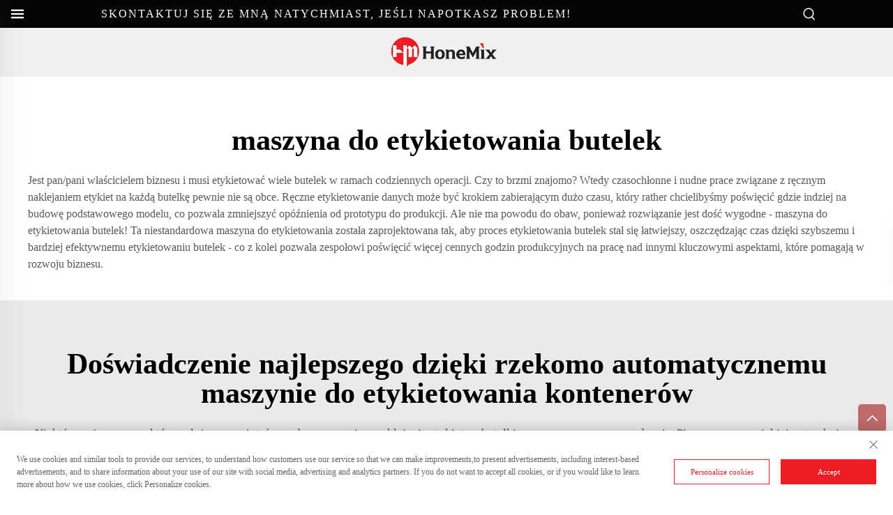

--- FILE ---
content_type: text/html; charset=utf-8
request_url: https://www.honemix.com/pl/application/labeler-machine-for-bottles
body_size: 16946
content:
<!DOCTYPE html PUBLIC "-//W3C//DTD XHTML 1.0 Transitional//EN" "http://www.w3.org/TR/xhtml1/DTD/xhtml1-transitional.dtd">
<html xmlns="http://www.w3.org/1999/xhtml" lang="pl">
  <head>
<meta http-equiv="Content-Type" content="text/html;charset=UTF-8">
    <meta content="text/html; charset=utf-8" http-equiv="Content-Type">
    <meta name="viewport" content="width=device-width, initial-scale=1.0, maximum-scale=1.0, user-scalable=no">
    <meta http-equiv="X-UA-Compatible" content="IE=edge,chrome=1">
    <meta http-equiv="X-UA-Compatible" content="IE=10">
    <title>maszyna do etykietowania butelek Manufacturer &amp; Supplier in China - Guangzhou Hone Machinery Co., Ltd.</title>
    <meta name="keywords" content="Best maszyna do etykietowania butelek, maszyna do etykietowania butelek Factory, maszyna do etykietowania butelek For sale">
    <meta name="description" content="Jestes właścicielem biznesu i musisz oznaczyć mnóstwo butelek w ramach codziennych operacji. Czy to brzmi znajomo? Wtedy czasochłonne i nudne zadanie ręcznego naklejania etykiek na każdą butelkę pewnie nie jest Ci obce. Ręczne etyki...">
    <meta property="og:Guangzhou Hone Machinery Co., Ltd." content="">
    <link rel="stylesheet" type="text/css" href="https://shopcdnpro.grainajz.com/template/599_HEYI1203/css/public.css">
    <link rel="stylesheet" type="text/css" href="https://shopcdnpro.grainajz.com/template/599_HEYI1203/css/showlist3.css">
    <script type="text/javascript" src="https://shopcdnpro.grainajz.com/template/599_HEYI1203/js/jquery.js"></script>
    <style>
      .inkey {   font-weight: bold; }
    </style>
  <link rel="canonical" href="https://www.honemix.com/application/labeler-machine-for-bottles">
<link rel="alternate" hreflang="x-default" href="https://www.honemix.com/application/labeler-machine-for-bottles">
<link rel="alternate" hreflang="en" href="https://www.honemix.com/application/labeler-machine-for-bottles">
<link rel="alternate" hreflang="ar" href="https://www.honemix.com/ar/application/labeler-machine-for-bottles">
<link rel="alternate" hreflang="bg" href="https://www.honemix.com/bg/application/labeler-machine-for-bottles">
<link rel="alternate" hreflang="hr" href="https://www.honemix.com/hr/application/labeler-machine-for-bottles">
<link rel="alternate" hreflang="cs" href="https://www.honemix.com/cs/application/labeler-machine-for-bottles">
<link rel="alternate" hreflang="da" href="https://www.honemix.com/da/application/labeler-machine-for-bottles">
<link rel="alternate" hreflang="nl" href="https://www.honemix.com/nl/application/labeler-machine-for-bottles">
<link rel="alternate" hreflang="fi" href="https://www.honemix.com/fi/application/labeler-machine-for-bottles">
<link rel="alternate" hreflang="fr" href="https://www.honemix.com/fr/application/labeler-machine-for-bottles">
<link rel="alternate" hreflang="de" href="https://www.honemix.com/de/application/labeler-machine-for-bottles">
<link rel="alternate" hreflang="el" href="https://www.honemix.com/el/application/labeler-machine-for-bottles">
<link rel="alternate" hreflang="it" href="https://www.honemix.com/it/application/labeler-machine-for-bottles">
<link rel="alternate" hreflang="ja" href="https://www.honemix.com/ja/application/labeler-machine-for-bottles">
<link rel="alternate" hreflang="ko" href="https://www.honemix.com/ko/application/labeler-machine-for-bottles">
<link rel="alternate" hreflang="no" href="https://www.honemix.com/no/application/labeler-machine-for-bottles">
<link rel="alternate" hreflang="pl" href="https://www.honemix.com/pl/application/labeler-machine-for-bottles">
<link rel="alternate" hreflang="pt" href="https://www.honemix.com/pt/application/labeler-machine-for-bottles">
<link rel="alternate" hreflang="ro" href="https://www.honemix.com/ro/application/labeler-machine-for-bottles">
<link rel="alternate" hreflang="ru" href="https://www.honemix.com/ru/application/labeler-machine-for-bottles">
<link rel="alternate" hreflang="es" href="https://www.honemix.com/es/application/labeler-machine-for-bottles">
<link rel="alternate" hreflang="sv" href="https://www.honemix.com/sv/application/labeler-machine-for-bottles">
<link rel="alternate" hreflang="tl" href="https://www.honemix.com/tl/application/labeler-machine-for-bottles">
<link rel="alternate" hreflang="id" href="https://www.honemix.com/id/application/labeler-machine-for-bottles">
<link rel="alternate" hreflang="lv" href="https://www.honemix.com/lv/application/labeler-machine-for-bottles">
<link rel="alternate" hreflang="lt" href="https://www.honemix.com/lt/application/labeler-machine-for-bottles">
<link rel="alternate" hreflang="sr" href="https://www.honemix.com/sr/application/labeler-machine-for-bottles">
<link rel="alternate" hreflang="sl" href="https://www.honemix.com/sl/application/labeler-machine-for-bottles">
<link rel="alternate" hreflang="vi" href="https://www.honemix.com/vi/application/labeler-machine-for-bottles">
<link rel="alternate" hreflang="sq" href="https://www.honemix.com/sq/application/labeler-machine-for-bottles">
<link rel="alternate" hreflang="hu" href="https://www.honemix.com/hu/application/labeler-machine-for-bottles">
<link rel="alternate" hreflang="th" href="https://www.honemix.com/th/application/labeler-machine-for-bottles">
<link rel="alternate" hreflang="tr" href="https://www.honemix.com/tr/application/labeler-machine-for-bottles">
<link rel="alternate" hreflang="fa" href="https://www.honemix.com/fa/application/labeler-machine-for-bottles">
<link rel="alternate" hreflang="ms" href="https://www.honemix.com/ms/application/labeler-machine-for-bottles">
<link rel="alternate" hreflang="ga" href="https://www.honemix.com/ga/application/labeler-machine-for-bottles">
<link rel="alternate" hreflang="be" href="https://www.honemix.com/be/application/labeler-machine-for-bottles">
<link rel="alternate" hreflang="hy" href="https://www.honemix.com/hy/application/labeler-machine-for-bottles">
<link rel="alternate" hreflang="bn" href="https://www.honemix.com/bn/application/labeler-machine-for-bottles">
<link rel="alternate" hreflang="kk" href="https://www.honemix.com/kk/application/labeler-machine-for-bottles">
<link rel="alternate" hreflang="uz" href="https://www.honemix.com/uz/application/labeler-machine-for-bottles">
      <style>
        .h1 {
          font-size: 36px;
          font-weight: 700;
          color: var(--title-text-color, #000);
          font-family: var(--title-font-family);
        }
        @media only screen and (max-width: 767px) {
          .h1 {
            font-size: 22px;
          }
        }
      </style>
    
    
    
    <script async src="https://www.googletagmanager.com/gtag/js?id=G-J2MHVB4E5N"></script>
    <script>
      window.dataLayer = window.dataLayer || [];
      function gtag(){dataLayer.push(arguments);}
      gtag('js', new Date());

      gtag('config', 'G-J2MHVB4E5N');
    </script>
  
    
    
    <script>
      // 存储数据到 localStorage，并设置有效期
      function setLocalStorageWithExpiry(key, value, ttlDays = 7) {
        const expiryDate = new Date().getTime() + ttlDays * 24 * 60 * 60 * 1000; // ttlDays 转为毫秒
        const data = {
          value: value,
          expiry: expiryDate,
        };
        localStorage.setItem(key, JSON.stringify(data));
      }
      // 从 localStorage 获取数据，如果已过期则删除该项
      function getLocalStorageWithExpiry(key) {
        try {
          const item = localStorage.getItem(key);
          if (!item) return null; // 如果没有数据，返回 null
          const parsedItem = JSON.parse(item);
          const currentTime = new Date().getTime();
          // 如果缓存数据过期，则删除并返回 null
          if (currentTime > parsedItem.expiry) {
            localStorage.removeItem(key);
            return null;
          }
          return parsedItem.value;
        } catch (error) {
          console.log(error)
          return null
        }
      }
      function trackError(params) {
        fetch('https://shops-event.datasanalytics.com/' +
          window.location.host +
          window.location.pathname +
          window.location.search, {
          method: 'POST',
          mode: 'cors',
          headers: {
            'Content-Type': 'application/json',
          },
          body: JSON.stringify(params),
        }).catch((error) => {
          console.log('errorTrack', error);
        }); 
      }
      var _paq = window._paq = window._paq || [];
      var xm_gclid = window.location.search && (new URLSearchParams(window.location.search).get('gadid') || new URLSearchParams(window.location.search).get('gclid'));
      if (xm_gclid) {
        setLocalStorageWithExpiry('XM_TRACE_AD', xm_gclid)
        var domain = window.location.hostname;
        var searchParams = new URLSearchParams();
        searchParams.set('gclid', xm_gclid);
        searchParams.set('domain', domain);
        var url = "https://cms.xiaoman.cn/shop-api/External/Gclid?" + searchParams.toString();
        fetch(url, {method: 'GET',});
      }
      /* tracker methods like "setCustomDimension" should be called before "trackPageView" */
      var parseCookie = (value) =>
        value
          .split(';')
          .map(v => v.split('='))
          .reduce((acc, v) => {
              acc[decodeURIComponent(v[0].trim())] = decodeURIComponent((v[1]||'').trim());
              return acc;
          }, {});
      var gclid = xm_gclid || parseCookie(document.cookie).gclid || getLocalStorageWithExpiry('XM_TRACE_AD');
      if (gclid) {
        _paq.push(['setCustomDimension', customDimensionId = 4, customDimensionValue = gclid]);
      }
      _paq.push(["setDocumentTitle", document.domain + "/" + document.title]);
      _paq.push(["setCookieDomain", "*.honemix.com"]);
      _paq.push(['trackPageView']);
      _paq.push(['enableLinkTracking']);

      var u="https://matomo.datasanalytics.com/";
      _paq.push(['setTrackerUrl', u+'matomo.php']);
      _paq.push(['setSiteId', '304']);
      
      (function (w, d, s, l, i) {
        w[l] = w[l] || [];
        w[l].push({ 'gtm.start': new Date().getTime(), event: 'gtm.js' });
        var f = d.getElementsByTagName(s)[0],
          j = d.createElement(s),
          dl = l != 'dataLayer' ? '&l=' + l : '';
        j.async = true;
        j.src = 'https://www.googletagmanager.com/gtm.js?id=' + i + dl;
      
        j.onload = () => {
          console.log('mtm-sdk-load-track-success');
        };
      
        var baseTime = new Date().getTime();
        var trackedFlag = false;
        var offsetTime = -new Date().getTimezoneOffset() / 60;
        var timeZone;
        if (offsetTime >= 0) {
          timeZone = 'UTC+' + offsetTime;
        } else {
          timeZone = 'UTC' + offsetTime;
        }
        j.onerror = (e) => {
          trackError({
            type: 'MTM_SDK_LOAD_TRACK',
            src: 'https://www.googletagmanager.com/gtm.js?id='+i+dl,
            code: -1004,
            costTime: new Date().getTime() - baseTime,
            timeZone,
            errorSrc: (e && e.target && e.target.src) || '',
          })
          trackedFlag = true
          console.error('mtm-sdk-load-track-error');
        };   

        f.parentNode.insertBefore(j, f);
      
        setTimeout(function () {
          if (!window.matomo_site_id_cookie_key && !trackedFlag) {
            trackError({
              type: 'MTM_SDK_LOAD_TRACK',
              src: 'https://www.googletagmanager.com/gtm.js?id=' + i + dl,
              code: -1006,
              costTime: new Date().getTime() - baseTime,
              timeZone,
            });
            trackedFlag = true;
          }
        }, 3000);
      
        setTimeout(function () {
          if (window.matomo_site_id_cookie_key && trackedFlag) {
            trackError({
              type: 'MTM_SDK_LOAD_TRACK',
              src: 'https://www.googletagmanager.com/gtm.js?id=' + i + dl,
              code: 1006,
              costTime: new Date().getTime() - baseTime,
              timeZone,
            });
          }
        }, 10 * 1000);
      })(window, document, 'script', 'dataLayerShops', 'GTM-W6P22J4W');


      
    (function () {
      window.addEventListener('load', function () {
      function gtmTrack() {
          var click_flag = false
          var scroll_flag = false
          document.addEventListener('click', function (event) {
              if (click_flag) return
              var element = event.target
              var elementType = element.tagName.toLowerCase()
              _paq.push(['trackEvent', 'click', 'Page Click', elementType])
              click_flag = true
          })
          window.addEventListener('scroll', function () {
              if (scroll_flag) return
              var scrollPosition = window.scrollY || document.documentElement.scrollTop
              var documentHeight = document.documentElement.scrollHeight
              var windowHeight = window.innerHeight
              var scrollPercentage = (scrollPosition / (documentHeight - windowHeight)) * 100
              _paq.push(['trackEvent', 'Scroll', 'Page Scroll', 'Scroll Percentage', scrollPercentage])
              scroll_flag = true
          })
          function trimText(str) {
              return str.replace(/\s+/g, '')
          }
          function trackContactInit() {
              var emailReg = /([a-zA-Z0-9]+)@.+\..+/i
              var phoneReg = /(phone|tel|mobile)/i
              var numUseReg = /\d{5}/
              var mediaList = ['facebook', 'twitter', 'linkedin', 'youtube', 'pinterest', 'tiktok', 'flickr', 'snapchat', 'tumblr', 'instagram', 'skype', 'whatsapp']
              var getMediaName = function (str) {
                  if (!str) return ''
                  var useStr = str.toLowerCase()
                  for (var i = 0; i < mediaList.length; i++) {
                      ;(function (i) {
                          if (useStr.includes(mediaList[i])) {
                              return mediaList[i]
                          }
                      })(i)
                  }
                  return ''
              }
              /** 避免性能问题 加下正则校验的文本长度限制 */
              var limitRegLength = function (str) {
                  if (str.length > 40) return false
                  return true
              }
              /** 收集触发的数字DOM结构，前提是符合手机号的可能性：满足手机号长度区间，并且含有长串数字，并且未被识别为手机号 */
              var trackNumberData = function (node) {
                  var nodeInnerText = node.innerText || ''
                  if (!limitRegLength(nodeInnerText)) return

                  var nodeText = trimText(nodeInnerText || '')
                  if (nodeText.length < 5 || nodeText.length > 20) return

                  var nodeDom = trimText(node.innerHTML || '')

                  if (!phoneReg.test(nodeDom) && numUseReg.test(nodeText)) {
                      var domStr = trimText(node.parentNode.innerHTML || '') + window.location.href
                      _paq.push(['trackEvent', 'trackPhone', 'number', domStr])
                  }
              }
              /** 追踪用户手机号码点击&复制：gtm代码转译不支持ES6的默认参数模板，所以这里用arguments来实现
               * 1. 先校验触发的文本内容长度是否在有限长度内[5,20]，过滤掉长文本
               * 2. 通过innerHtml获取DOM结构，看是否携带手机号标识,并且含有长number；有限判断是否是<a>标签，，并获取node.href
               * 3. 针对嵌套非标准DOM结构，如 <dd> <h5>Phone <p>+86-135 17268292 ，需要通过父级DOM结构来判断
               */
              var trackActionPhone = function (node) {
                  var nodeInnerText = node.innerText || ''
                  if (!limitRegLength(nodeInnerText)) return
                  var nodeText = trimText(nodeInnerText)
                  if (nodeText.length < 5 || nodeText.length > 20) return false

                  var type = arguments.length > 1 && arguments[1] !== undefined ? arguments[1] : 'click'
                  var str = trimText(node.href || node.innerHTML || '')
                  if (phoneReg.test(str) && numUseReg.test(str)) {
                      _paq.push(['trackEvent', type, 'phone', nodeText])
                      return true
                  }
                  /** 排查父级嵌套非<a>标签场景，并且对dom的正则校验做一个性能兜底，通过控制innerText的长度，来确保正则的性能 */
                  var fatherText = trimText(node.parentNode.innerText || '')
                  if (fatherText.length < 5 || fatherText.length > 20) return false
                  var fatherDom = trimText(node.parentNode.innerHTML || '')
                  if (phoneReg.test(fatherDom) && numUseReg.test(fatherDom)) {
                      _paq.push(['trackEvent', type, 'phone', nodeText])
                      return true
                  }
                  return false
              }

              window.addEventListener('click', function (e) {
                  var node = e.target
                  /** 社媒点击 */
                  var appName = ''
                  var getAppAriaLabel = node.ariaLabel || node.parentNode.ariaLabel || ''
                  if (mediaList.includes(getAppAriaLabel.toLowerCase())) {
                      appName = getAppAriaLabel
                  }
                  if (!appName && node.nodeName && node.nodeName.toLowerCase() === 'a') {
                      appName = getMediaName(node.href) || getMediaName(node.alt)
                  }
                  if (!appName && node.nodeName && node.nodeName.toLowerCase() === 'img') {
                      appName = getMediaName(node.alt) || getMediaName(node.src)
                  }
                  if (!appName && node.nodeName && node.nodeName.toLowerCase() === 'i') {
                      appName = getMediaName(node.className)
                  }
                  if (appName) {
                      _paq.push(['trackEvent', 'click', 'contactApp', appName])
                      return
                  }
                  /** 联系方式点击 */
                  if (trackActionPhone(node, 'click')) return
                  if (node.nodeName && node.nodeName.toLowerCase() === 'a') {
                      var val = node.href
                      if (!limitRegLength(val)) return
                      if (emailReg.test(val)) {
                          _paq.push(['trackEvent', 'click', 'email', val])
                          return
                      }
                  }
                  if (node.nodeName && node.nodeName.toLowerCase() === 'i') {
                      var val = node.className
                      var content = node.parentNode.href || ''
                      if (val.includes('email')) {
                          _paq.push(['trackEvent', 'click', 'email', content])
                          return
                      }
                  }
                  var nodeChildList = node.childNodes
                  for (var i = 0; i < nodeChildList.length; i++) {
                      ;(function (i) {
                          if (nodeChildList[i].nodeType !== 3) return
                          var val = nodeChildList[i].textContent.replace(/\s?:?/g, '')
                          if (!limitRegLength(val)) return
                          if (emailReg.test(val)) {
                              _paq.push(['trackEvent', 'click', 'email', val])
                              return
                          }
                      })(i)
                  }
                  trackNumberData(node)
              })
              window.addEventListener('copy', function (e) {
                  if (trackActionPhone(e.target, 'copy')) return
                  var text = e.target.textContent
                  if (!text) return
                  var val = text.replace(/\s:?/g, '')
                  if (!limitRegLength(val)) return
                  if (emailReg.test(val)) {
                      _paq.push(['trackEvent', 'copy', 'email', val])
                      return
                  }
                  trackNumberData(e.target)
              })
          }
        trackContactInit()

        /**
         * 基于custom_inquiry_form.js 以及 form.js 对于询盘表单提交的实现，来反推询盘表单的input标签触发，用来收集意向客户
         * 1. 缓存的KEY：TRACK_INPUT_ID_MTM_00；
         * 2. 缓存策略 - lockTrackInput：单个页面内，10分钟内，不重复上报
         */
        function trackActionInput() {
            const CACHE_KEY = 'TRACK_INPUT_ID_MTM_00'
            const pathName = window.location.hostname + window.location.pathname
            var lockTrackInput = function () {
                try {
                    const lastCacheData = localStorage.getItem(CACHE_KEY)
                    if (!lastCacheData) return false
                    const cacheData = JSON.parse(lastCacheData)
                    const cacheTime = cacheData[pathName]
                    if (!cacheTime) return false
                    return Date.now() - cacheTime < 1000 * 60 * 10 // 10分钟内，不重复上报
                } catch (error) {
                    console.error('lockTrackInput Error', error)
                    return false
                }
            }
            var setInputTrackId = function () {
                try {
                    const curCacheData = localStorage.getItem(CACHE_KEY)
                    if (curCacheData) {
                        const cacheData = JSON.parse(curCacheData)
                        cacheData[pathName] = Date.now()
                        localStorage.setItem(CACHE_KEY, JSON.stringify(cacheData))
                        return
                    }
                    const cacheData = {
                        [pathName]: Date.now(),
                    }
                    localStorage.setItem(CACHE_KEY, JSON.stringify(cacheData))
                } catch (error) {
                    console.error('setInputTrackId Error', error)
                }
            }
            var getInputDom = function (initDom) {
                var ele = initDom
                while (ele) {
                    /**
                     * isWebSiteForm 是站点的表单
                     * isChatWindowForm 是聊天窗口的表单
                     */
                    /** 旧模板表单 */
                    var isWebSiteForm = !!(/crm-form/i.test(ele.className) && ele.querySelector('form'))
                    /** 1：新模板自定义表单、2：Get a Quote 弹框表单 */
                    var isWebSiteFormNew = !!(/inquiry/i.test(ele.className) && ele.querySelector('form'))
                    if (isWebSiteForm || isWebSiteFormNew) {
                        _paq.push(['trackEvent', 'formInquiry', 'formInput', 'page'])
                        setInputTrackId()
                        break
                    }
                    /** Mkt会话触达-聊天弹框的表单输入: MKT由于是iframe嵌入，所以MKT的上报，会单独写到MKT-form代码上 */
                    var isInquiryChatForm = !!(/comp-form/i.test(ele.className) && ele.querySelector('form'))
                    if (isInquiryChatForm) {
                        _paq.push(['trackEvent', 'formInquiry', 'formInput', 'chat'])
                        setInputTrackId()
                        break
                    }
                    /** 向上查找父节点 */
                    ele = ele.parentNode
                }
            }
            function initInputListener() {
                var inputUseDebounce = function (fn, delay) {
                    var timer = null
                    var that = this
                    return function () {
                        var args = Array.prototype.slice.call(arguments)
                        if (timer) clearTimeout(timer)
                        timer = setTimeout(function () {
                            fn.apply(that, args)
                        }, delay)
                    }
                }
                var optimizeGetInputDom = inputUseDebounce(getInputDom, 300)

                window.addEventListener('input', function (e) {
                    /** 如果已经上报过，则不再上报 */
                    if (lockTrackInput()) return
                    optimizeGetInputDom(e.target)
                })
            }

            try {
                initInputListener()
            } catch (error) {
                console.log('initInputListener Error', error)
            }
        }
        trackActionInput()
    }

    /** 第三方消息上报：目前主要是针对全点托管会话；在msgCollect/index.js中调试，访问test.html */
    function thirdMsgCollect() {
        /** 先检测是否是stayReal托管：如果stayReal脚本都没有，那么说明当前站点未开启stayReal会话托管 */
        const scriptList = Array.prototype.slice.call(document.querySelectorAll('script'))
        const checkStayReal = () => !!scriptList.find((s) => s.src.includes('stayreal.xiaoman.cn'))
        if (!checkStayReal()) return

        /** 缓存当前消息队列的最后一条消息id */
        const CACHE_KEY = 'CACHE_KEY_MONITOR'
        const setCache = (msgIndex) => {
            /** 对缓存KEY进行base64转码处理 */
            const cacheMsgIndex = btoa(msgIndex)
            localStorage.setItem(CACHE_KEY, cacheMsgIndex)
        }
        const getCache = () => {
            const cacheMsgIndex = localStorage.getItem(CACHE_KEY)
            if (cacheMsgIndex) return Number(atob(cacheMsgIndex))
            return -1
        }

        /** 拉取最新msg列表 */
        const pullMsgList = () => {
            const msgEleList = Array.prototype.slice.call(document.querySelectorAll('#chat-list li'))
            const msgIds = []
            const msgMap = msgEleList.reduce((acc, item) => {
                const sendTime = item.querySelector('.message-data-time').textContent.trim()
                const sendContent = item.querySelector('.message').textContent.trim()
                /** msg带有class：other-message的是访客消息，my-message的是客服消息 */
                const isOtherMessage = item.querySelector('.message').classList.contains('other-message')
                const msgId = item.querySelector('.message').getAttribute('id')
                const msgItemData = {
                    msgId,
                    user: isOtherMessage ? 'visitor' : 'official',
                    time: sendTime,
                    content: sendContent,
                }
                msgIds.push(msgId)
                acc[msgId] = msgItemData
                return acc
            }, {})
            return {
                ids: msgIds,
                dataMap: msgMap,
            }
        }

        /** 加密并上传消息数据 */
        let ENCRYPT_KEY = 'de29f1aab63ab033'
        let ENCRYPT_IV = 'b8d2badf875e76ac'
        const baseUrl = 'https://cms.xiaoman.cn'
        // var getEncryptConfig = function () {
        //     const url = baseUrl + '/shop-api/innerApi/getKeyIv'
        //     $.get(
        //         url,
        //         function (result) {
        //             console.log('result', result)
        //             if (Number(result.code) === 0 && result.data.key && result.data.iv) {
        //                 ENCRYPT_KEY = result.data.key
        //                 ENCRYPT_IV = result.data.iv
        //                 uploadMsgData()
        //             } else {
        //                 /** 如果获取失败，则重试 */
        //                 setTimeout(() => {
        //                     getEncryptConfig()
        //                 }, 1000)
        //             }
        //         },
        //         'json'
        //     )
        // }
        // getEncryptConfig()
        const encryptMsg = function (msgData) {
            const enc = new TextEncoder()
            // 转字节
            const keyBytes = enc.encode(ENCRYPT_KEY)
            const ivBytes = enc.encode(ENCRYPT_IV)
            const plainBytes = enc.encode(msgData)
            // 导入密钥并加密
            return crypto.subtle
                .importKey('raw', keyBytes, { name: 'AES-CBC' }, false, ['encrypt'])
                .then(function (cryptoKey) {
                    return crypto.subtle.encrypt({ name: 'AES-CBC', iv: ivBytes }, cryptoKey, plainBytes)
                })
                .then(function (encryptedBuffer) {
                    // 转 base64 返回
                    return btoa(String.fromCharCode(...new Uint8Array(encryptedBuffer)))
                })
                .catch((err) => {
                    return Promise.reject(err)
                })
        }
        let uploadFlag = false
        const uploadMsgData = function () {
            if (uploadFlag) return
            uploadFlag = true
            const { ids, dataMap } = pullMsgList()
            let cacheMsgIndex = getCache()
            const msgLen = ids.length
            if (!msgLen) {
                // 消息DOM未挂载 || 消息DOM已挂载，但是消息列表为空
                uploadFlag = false
                return
            }
            if (msgLen - 1 < cacheMsgIndex) {
                /** 针对站点挂后台一段时间，消息列表会自动塞入重复消息，导致消息有重复，刷新后又重置回正常消息列表，所以这里需要更新锚点下标 */
                cacheMsgIndex = msgLen - 1
                setCache(cacheMsgIndex)
                uploadFlag = false
                return
            }
            if (msgLen - 1 === cacheMsgIndex) {
                // 缓存的最后一次发送的消息ID是最后一条(说明当前消息均已经上报)，则不跳过本地上报
                uploadFlag = false
                return
            }
            const currentMsgIds = ids.slice(cacheMsgIndex + 1, msgLen)
            const currentMsgData = currentMsgIds.map((id) => dataMap[id])

            const mtmId = window.matomo_site_id_cookie_key || '' // 获取mtm会话id
            const msgBody = {
                mtmId,
                curl: window.location.href,
                msgList: currentMsgData,
            }
            const msgBodyStr = JSON.stringify(msgBody)
            encryptMsg(msgBodyStr)
                .then(function (encryptedMsg) {
                    console.log('encryptedMsg:', encryptedMsg, msgBodyStr)
                    const url = baseUrl + '/shop-api/External/ListenSiteActiveStatus'
                    $.ajax({
                        type: 'POST',
                        url,
                        data: JSON.stringify({ d_v: encryptedMsg }),
                        contentType: 'application/json',
                        success: function (result) {
                            if (Number(result.code) === 0) {
                                // 更新消息队列
                                setCache(msgLen - 1)
                            }
                            uploadFlag = false
                        },
                        error: function (err) {
                            console.error(err, '请求异常')
                            uploadFlag = false
                        },
                    })
                })
                .catch((err) => {
                    console.error(err, '数据加密失败')
                    uploadFlag = false
                })
        }
        /** 监控chat-list的DOM变更 */
        const initChatListObserver = () => {
            // 需要监听的 DOM 节点
            const target = document.getElementById('chat-list')
            // 回调函数
            const callback = function (mutationsList, observer) {
                for (const mutation of mutationsList) {
                    console.log('mutation', mutation)
                    if (mutation.type === 'childList') {
                        uploadMsgData()
                    }
                }
            }
            // 配置
            const config = {
                childList: true, // 监听子节点的增删
                subtree: true, // 是否也监听后代节点
            }
            // 创建 observer
            const observer = new MutationObserver(callback)
            // 开始监听
            observer.observe(target, config)
        }

        let testCount = 30
        let itv = null
        const checkChatDom = () => !!document.querySelector('#vc-model')
        const initTalkCheck = () => {
            itv = setTimeout(() => {
                console.log('checkChatDom', checkChatDom(), testCount)
                if (!checkChatDom() && testCount > 0) {
                    testCount--
                    initTalkCheck()
                    return
                }
                clearTimeout(itv)
                uploadMsgData()
                initChatListObserver()
            }, 1500)
        }

        initTalkCheck()
    }

    try {
        gtmTrack()
        thirdMsgCollect()
        console.log('inserted gtm code')
    } catch (error) {
        console.error('gtmTrack Error', error)
    }
})

    })();
  
      </script>
    
  </head>
  <body>
    




<link rel="stylesheet" type="text/css" href="https://shopcdnpro.grainajz.com/template/599_HEYI1203/components/head/index.css">

<div class="zhiqing-sitetop">
  <div class="wp">
    <div class="zhiqing-sitetop-left">
      <span class="zhiqing-mo-header-menu">
        <i class="qico qico-caidan"></i>
      </span>
      <h2>Skontaktuj się ze mną natychmiast, jeśli napotkasz problem!</h2>
    </div>
    <div class="zhiqing-sitetop-right">
      <span class="zhiqing-mo-header-search">
        <i class="qico qico-search3"></i>
      </span>
      <div class="contact">
        <p>
          <i class="qico qico-email"></i>Napisz do nas:<a href="/cdn-cgi/l/email-protection#f59c9b939ab59d9a9b909894969d9c9b90db969a98"><span class="__cf_email__" data-cfemail="3d54535b527d55525358505c5e55545358135e5250">[email&#160;protected]</span></a>
        </p>
        <p>
          <i class="qico qico-tel"></i>Zadzwoń do nas:<a href="tel:8618688638225">+86 18688638225</a>
        </p>
      </div>
      <div class="share">
        
          <a href="https://www.facebook.com/profile.php?id=61556742906303" target="_blank" rel="nofollow" aria-label="facebook">
            <i class="qico qico-facebook"></i>
          </a>
        
          <a href="https://www.linkedin.com/in/ryan-luo-b8a86176/" target="_blank" rel="nofollow" aria-label="linkedin">
            <i class="qico qico-linkedin"></i>
          </a>
        
          <a href="https://www.youtube.com/channel/UCmki9vQDNNizabfk7phnCuQ" target="_blank" rel="nofollow" aria-label="youtube">
            <i class="qico qico-youtube"></i>
          </a>
        
          <a href="https://www.pinterest.com/guangzhouhonemachinery/" target="_blank" rel="nofollow" aria-label="pinterest">
            <i class="qico qico-pinterest"></i>
          </a>
        
      </div>
      <div class="zhiqing-mo-search">
        <form role="search" id="searchform" class="cl" method="post" action="javascript:void(0)">
          <input type="hidden" name="type" value="product">
          <input type="text" name="keys" class="form-control" placeholder="">
          <input class="submit_btn" type="submit" value="GO">
        </form>
      </div>
    </div>
  </div>
</div>
<div class="zhiqing-mo-leftmenu">
  <div class="tit cl">
    <h6>Wszystkie kategorie</h6>
    <span>
      <i class="qico qico-guanbi"></i>
    </span>
  </div>
  <ul>
    <li class="active">
      <a href="/pl/">Strona Główna</a>
    </li>
    
      <li>
        <a href="/pl/About-us">O Nas</a>
        
        
      </li>
    
      <li>
        <a href="/pl/Products">Produkty</a>
        
        
          <i class="qico qico-down zhiqing-down-btn"></i>
          <ul>
            
              <li>
                <a href="/pl/Auxiliary-equipment">
                  <i class="qico qico-right"></i>
                  Sprzęt Pomocniczy
                </a>
              </li>
            
              <li>
                <a href="/pl/Packing-machine">
                  <i class="qico qico-right"></i>
                  Maszyna Pakująca
                </a>
              </li>
            
              <li>
                <a href="/pl/Filling-machine">
                  <i class="qico qico-right"></i>
                  Maszyna Wielka
                </a>
              </li>
            
              <li>
                <a href="/pl/powder-mixer">
                  <i class="qico qico-right"></i>
                  Mieszalnik Prochowy
                </a>
              </li>
            
              <li>
                <a href="/pl/perfume-mixer">
                  <i class="qico qico-right"></i>
                  Mieszalnik Perfumeryjny
                </a>
              </li>
            
              <li>
                <a href="/pl/storage-tank">
                  <i class="qico qico-right"></i>
                  Zbiornik Magazynowy
                </a>
              </li>
            
              <li>
                <a href="/pl/Liquid-mixing-machine">
                  <i class="qico qico-right"></i>
                  Maszyna Mieszańcza Cieczy
                </a>
              </li>
            
              <li>
                <a href="/pl/Toothpaste-mixer">
                  <i class="qico qico-right"></i>
                  Mieszalnik Pasta Zębowa
                </a>
              </li>
            
              <li>
                <a href="/pl/Vacuum-emulsifying-mixer">
                  <i class="qico qico-right"></i>
                  Mieszalnik Emulsyjny Odkurzacz
                </a>
              </li>
            
          </ul>
        
      </li>
    
      <li>
        <a href="/pl/Newsroom">NewsRoom</a>
        
        
      </li>
    
      <li>
        <a href="/pl/Videos">Wideo</a>
        
        
      </li>
    
      <li>
        <a href="/pl/Application">Aplikacja</a>
        
        
      </li>
    
      <li>
        <a href="/pl/Contact-us">Skontaktuj się z nami</a>
        
        
      </li>
    
  </ul>
</div>
<div class="zhiqing-header">
  <div class="wp">
    <div class="logo wow fadeInLeft">
      <a href="/pl/">
        <img src="https://shopcdnpro.grainajz.com/category/350281/599/f7dc6194111488f5e79a56baea4a25f7/DM_20240801084352_001.png" alt="Guangzhou Hone Machinery Co., Ltd.">
      </a>
    </div>
    <div class="zhiqing-header_right fadeInRight">
      <div class="zhiqing-nav">
        <ul>
          
            <li>
              
              
              <a href="/pl/About-us">O Nas
                
              </a>
              
            </li>
          
            <li>
              
              
              <a href="/pl/Products">Produkty
                
                  <i class="qico qico-down13"></i>
                
              </a>
              
                <ul>
                  
                    <li>
                      <a href="/pl/Auxiliary-equipment">Sprzęt Pomocniczy</a>
                    </li>
                  
                    <li>
                      <a href="/pl/Packing-machine">Maszyna Pakująca</a>
                    </li>
                  
                    <li>
                      <a href="/pl/Filling-machine">Maszyna Wielka</a>
                    </li>
                  
                    <li>
                      <a href="/pl/powder-mixer">Mieszalnik Prochowy</a>
                    </li>
                  
                    <li>
                      <a href="/pl/perfume-mixer">Mieszalnik Perfumeryjny</a>
                    </li>
                  
                    <li>
                      <a href="/pl/storage-tank">Zbiornik Magazynowy</a>
                    </li>
                  
                    <li>
                      <a href="/pl/Liquid-mixing-machine">Maszyna Mieszańcza Cieczy</a>
                    </li>
                  
                    <li>
                      <a href="/pl/Toothpaste-mixer">Mieszalnik Pasta Zębowa</a>
                    </li>
                  
                    <li>
                      <a href="/pl/Vacuum-emulsifying-mixer">Mieszalnik Emulsyjny Odkurzacz</a>
                    </li>
                  
                </ul>
              
            </li>
          
            <li>
              
              
              <a href="/pl/Newsroom">NewsRoom
                
              </a>
              
            </li>
          
            <li>
              
              
              <a href="/pl/Videos">Wideo
                
              </a>
              
            </li>
          
            <li>
              
              
              <a href="/pl/Application">Aplikacja
                
              </a>
              
            </li>
          
            <li>
              
              
              <a href="/pl/Contact-us">Skontaktuj się z nami
                
              </a>
              
            </li>
          
        </ul>
      </div>
      <div class="zhiqing-search search-box-only">
        <em>
          <i class="qico qico-search3"></i>
        </em>
        <div class="serchbox">
          <form name="search" method="post" action="javascript:void(0)">
            <input type="hidden" name="type" value="product">
            <input class="submit_text" type="text" name="keys" placeholder="Szukaj">
            <input class="submit_btn" type="submit" value="GO">
          </form>
        </div>
      </div>
      <div class="zhiqing-header-lang notranslate">
        <div class="box">
          <img src="https://shopcdnpro.grainajz.com/template/40_flag/flag/en.png" alt="EN"><em>EN</em>
          <i class="qico qico-down12"></i>
        </div>
        <div class="lang-box">
          <ul class="language-switch header-lang-list">
            
            
              <li>
                <a href="https://www.honemix.com/en/" data-lang="en" aria-label="en" rel="nofollow">
                  <img src="https://shopcdnpro.grainajz.com/template/40_flag/flag/en.png" alt="en">EN
                </a>
              </li>
            
              <li>
                <a href="https://www.honemix.com/ar/" data-lang="ar" aria-label="ar" rel="nofollow">
                  <img src="https://shopcdnpro.grainajz.com/template/40_flag/flag/ar.png" alt="ar">AR
                </a>
              </li>
            
              <li>
                <a href="https://www.honemix.com/bg/" data-lang="bg" aria-label="bg" rel="nofollow">
                  <img src="https://shopcdnpro.grainajz.com/template/40_flag/flag/bg.png" alt="bg">BG
                </a>
              </li>
            
              <li>
                <a href="https://www.honemix.com/hr/" data-lang="hr" aria-label="hr" rel="nofollow">
                  <img src="https://shopcdnpro.grainajz.com/template/40_flag/flag/hr.png" alt="hr">HR
                </a>
              </li>
            
              <li>
                <a href="https://www.honemix.com/cs/" data-lang="cs" aria-label="cs" rel="nofollow">
                  <img src="https://shopcdnpro.grainajz.com/template/40_flag/flag/cs.png" alt="cs">CS
                </a>
              </li>
            
              <li>
                <a href="https://www.honemix.com/da/" data-lang="da" aria-label="da" rel="nofollow">
                  <img src="https://shopcdnpro.grainajz.com/template/40_flag/flag/da.png" alt="da">DA
                </a>
              </li>
            
              <li>
                <a href="https://www.honemix.com/nl/" data-lang="nl" aria-label="nl" rel="nofollow">
                  <img src="https://shopcdnpro.grainajz.com/template/40_flag/flag/nl.png" alt="nl">NL
                </a>
              </li>
            
              <li>
                <a href="https://www.honemix.com/fi/" data-lang="fi" aria-label="fi" rel="nofollow">
                  <img src="https://shopcdnpro.grainajz.com/template/40_flag/flag/fi.png" alt="fi">FI
                </a>
              </li>
            
              <li>
                <a href="https://www.honemix.com/fr/" data-lang="fr" aria-label="fr" rel="nofollow">
                  <img src="https://shopcdnpro.grainajz.com/template/40_flag/flag/fr.png" alt="fr">FR
                </a>
              </li>
            
              <li>
                <a href="https://www.honemix.com/de/" data-lang="de" aria-label="de" rel="nofollow">
                  <img src="https://shopcdnpro.grainajz.com/template/40_flag/flag/de.png" alt="de">DE
                </a>
              </li>
            
              <li>
                <a href="https://www.honemix.com/el/" data-lang="el" aria-label="el" rel="nofollow">
                  <img src="https://shopcdnpro.grainajz.com/template/40_flag/flag/el.png" alt="el">EL
                </a>
              </li>
            
              <li>
                <a href="https://www.honemix.com/it/" data-lang="it" aria-label="it" rel="nofollow">
                  <img src="https://shopcdnpro.grainajz.com/template/40_flag/flag/it.png" alt="it">IT
                </a>
              </li>
            
              <li>
                <a href="https://www.honemix.com/ja/" data-lang="ja" aria-label="ja" rel="nofollow">
                  <img src="https://shopcdnpro.grainajz.com/template/40_flag/flag/ja.png" alt="ja">JA
                </a>
              </li>
            
              <li>
                <a href="https://www.honemix.com/ko/" data-lang="ko" aria-label="ko" rel="nofollow">
                  <img src="https://shopcdnpro.grainajz.com/template/40_flag/flag/ko.png" alt="ko">KO
                </a>
              </li>
            
              <li>
                <a href="https://www.honemix.com/no/" data-lang="no" aria-label="no" rel="nofollow">
                  <img src="https://shopcdnpro.grainajz.com/template/40_flag/flag/no.png" alt="no">NO
                </a>
              </li>
            
              <li>
                <a href="https://www.honemix.com/pl/" data-lang="pl" aria-label="pl" rel="nofollow">
                  <img src="https://shopcdnpro.grainajz.com/template/40_flag/flag/pl.png" alt="pl">PL
                </a>
              </li>
            
              <li>
                <a href="https://www.honemix.com/pt/" data-lang="pt" aria-label="pt" rel="nofollow">
                  <img src="https://shopcdnpro.grainajz.com/template/40_flag/flag/pt.png" alt="pt">PT
                </a>
              </li>
            
              <li>
                <a href="https://www.honemix.com/ro/" data-lang="ro" aria-label="ro" rel="nofollow">
                  <img src="https://shopcdnpro.grainajz.com/template/40_flag/flag/ro.png" alt="ro">RO
                </a>
              </li>
            
              <li>
                <a href="https://www.honemix.com/ru/" data-lang="ru" aria-label="ru" rel="nofollow">
                  <img src="https://shopcdnpro.grainajz.com/template/40_flag/flag/ru.png" alt="ru">RU
                </a>
              </li>
            
              <li>
                <a href="https://www.honemix.com/es/" data-lang="es" aria-label="es" rel="nofollow">
                  <img src="https://shopcdnpro.grainajz.com/template/40_flag/flag/es.png" alt="es">ES
                </a>
              </li>
            
              <li>
                <a href="https://www.honemix.com/sv/" data-lang="sv" aria-label="sv" rel="nofollow">
                  <img src="https://shopcdnpro.grainajz.com/template/40_flag/flag/sv.png" alt="sv">SV
                </a>
              </li>
            
              <li>
                <a href="https://www.honemix.com/tl/" data-lang="tl" aria-label="tl" rel="nofollow">
                  <img src="https://shopcdnpro.grainajz.com/template/40_flag/flag/tl.png" alt="tl">TL
                </a>
              </li>
            
              <li>
                <a href="https://www.honemix.com/id/" data-lang="id" aria-label="id" rel="nofollow">
                  <img src="https://shopcdnpro.grainajz.com/template/40_flag/flag/id.png" alt="id">ID
                </a>
              </li>
            
              <li>
                <a href="https://www.honemix.com/lv/" data-lang="lv" aria-label="lv" rel="nofollow">
                  <img src="https://shopcdnpro.grainajz.com/template/40_flag/flag/lv.png" alt="lv">LV
                </a>
              </li>
            
              <li>
                <a href="https://www.honemix.com/lt/" data-lang="lt" aria-label="lt" rel="nofollow">
                  <img src="https://shopcdnpro.grainajz.com/template/40_flag/flag/lt.png" alt="lt">LT
                </a>
              </li>
            
              <li>
                <a href="https://www.honemix.com/sr/" data-lang="sr" aria-label="sr" rel="nofollow">
                  <img src="https://shopcdnpro.grainajz.com/template/40_flag/flag/sr.png" alt="sr">SR
                </a>
              </li>
            
              <li>
                <a href="https://www.honemix.com/sl/" data-lang="sl" aria-label="sl" rel="nofollow">
                  <img src="https://shopcdnpro.grainajz.com/template/40_flag/flag/sl.png" alt="sl">SL
                </a>
              </li>
            
              <li>
                <a href="https://www.honemix.com/vi/" data-lang="vi" aria-label="vi" rel="nofollow">
                  <img src="https://shopcdnpro.grainajz.com/template/40_flag/flag/vi.png" alt="vi">VI
                </a>
              </li>
            
              <li>
                <a href="https://www.honemix.com/sq/" data-lang="sq" aria-label="sq" rel="nofollow">
                  <img src="https://shopcdnpro.grainajz.com/template/40_flag/flag/sq.png" alt="sq">SQ
                </a>
              </li>
            
              <li>
                <a href="https://www.honemix.com/hu/" data-lang="hu" aria-label="hu" rel="nofollow">
                  <img src="https://shopcdnpro.grainajz.com/template/40_flag/flag/hu.png" alt="hu">HU
                </a>
              </li>
            
              <li>
                <a href="https://www.honemix.com/th/" data-lang="th" aria-label="th" rel="nofollow">
                  <img src="https://shopcdnpro.grainajz.com/template/40_flag/flag/th.png" alt="th">TH
                </a>
              </li>
            
              <li>
                <a href="https://www.honemix.com/tr/" data-lang="tr" aria-label="tr" rel="nofollow">
                  <img src="https://shopcdnpro.grainajz.com/template/40_flag/flag/tr.png" alt="tr">TR
                </a>
              </li>
            
              <li>
                <a href="https://www.honemix.com/fa/" data-lang="fa" aria-label="fa" rel="nofollow">
                  <img src="https://shopcdnpro.grainajz.com/template/40_flag/flag/fa.png" alt="fa">FA
                </a>
              </li>
            
              <li>
                <a href="https://www.honemix.com/ms/" data-lang="ms" aria-label="ms" rel="nofollow">
                  <img src="https://shopcdnpro.grainajz.com/template/40_flag/flag/ms.png" alt="ms">MS
                </a>
              </li>
            
              <li>
                <a href="https://www.honemix.com/ga/" data-lang="ga" aria-label="ga" rel="nofollow">
                  <img src="https://shopcdnpro.grainajz.com/template/40_flag/flag/ga.png" alt="ga">GA
                </a>
              </li>
            
              <li>
                <a href="https://www.honemix.com/be/" data-lang="be" aria-label="be" rel="nofollow">
                  <img src="https://shopcdnpro.grainajz.com/template/40_flag/flag/be.png" alt="be">BE
                </a>
              </li>
            
              <li>
                <a href="https://www.honemix.com/hy/" data-lang="hy" aria-label="hy" rel="nofollow">
                  <img src="https://shopcdnpro.grainajz.com/template/40_flag/flag/hy.png" alt="hy">HY
                </a>
              </li>
            
              <li>
                <a href="https://www.honemix.com/bn/" data-lang="bn" aria-label="bn" rel="nofollow">
                  <img src="https://shopcdnpro.grainajz.com/template/40_flag/flag/bn.png" alt="bn">BN
                </a>
              </li>
            
              <li>
                <a href="https://www.honemix.com/kk/" data-lang="kk" aria-label="kk" rel="nofollow">
                  <img src="https://shopcdnpro.grainajz.com/template/40_flag/flag/kk.png" alt="kk">KK
                </a>
              </li>
            
              <li>
                <a href="https://www.honemix.com/uz/" data-lang="uz" aria-label="uz" rel="nofollow">
                  <img src="https://shopcdnpro.grainajz.com/template/40_flag/flag/uz.png" alt="uz">UZ
                </a>
              </li>
            
          </ul>
        </div>
      </div>
      <span class="zhiqing-mo-header-menu">
        <i class="qico qico-caidan"></i>
      </span>
    </div>
  </div>
</div>

<script data-cfasync="false" src="/cdn-cgi/scripts/5c5dd728/cloudflare-static/email-decode.min.js"></script><script type="text/javascript" src="https://shopcdnpro.grainajz.com/template/599_HEYI1203/components/head/index.js" defer></script>
<script type="text/javascript" src="https://shopcdnpro.grainajz.com/template/599_HEYI1203/js/wow.js" defer></script>

    <div class="show-list-1">
      <div class="wp1200">
        <div class="tit">
          <h1>maszyna do etykietowania butelek</h1>
          <div class="t">
            <p>Jest pan/pani właścicielem biznesu i musi etykietować wiele butelek w ramach codziennych operacji. Czy to brzmi znajomo? Wtedy czasochłonne i nudne prace związane z ręcznym naklejaniem etykiet na każdą butelkę pewnie nie są obce. Ręczne etykietowanie danych może być krokiem zabierającym dużo czasu, który rather chcielibyśmy poświęcić gdzie indziej na budowę podstawowego modelu, co pozwala zmniejszyć opóźnienia od prototypu do produkcji. Ale nie ma powodu do obaw, ponieważ rozwiązanie jest dość wygodne - maszyna do etykietowania butelek! Ta niestandardowa maszyna do etykietowania została zaprojektowana tak, aby proces etykietowania butelek stał się łatwiejszy, oszczędzając czas dzięki szybszemu i bardziej efektywnemu etykietowaniu butelek - co z kolei pozwala zespołowi poświęcić więcej cennych godzin produkcyjnych na pracę nad innymi kluczowymi aspektami, które pomagają w rozwoju biznesu. </p>
          </div>
        </div>
        <div class="list">
          <ul>
            
          </ul>
        </div>
      </div>
    </div>

    <div class="show-list-3">
      <div class="wp1200">
        <div class="tit">
          <h2>Doświadczenie najlepszego dzięki rzekomo automatycznemu maszynie do etykietowania kontenerów</h2>
          <p>Niektóreważne rzeczy, które należy zapamiętać przed rozpoczęciem naklejania etykiet na butelki za pomocą nowego urządzenia. Pierwszą rzeczą, jakiej potrzebujesz, jest wybór rodzaju etykiety, która będzie pasowała do Twoich konkretnych butelek. Wybór najlepszej etykiety, takiej jak odporna na wodę lub specyficzna dla materiału butelki, czy to szkło czy plastik, pomoże osiągnąć pożądane wyniki. Gdy już wybrałeś piękne etykiety dla swoich butelek, rozpocznij proces naklejania etykiet odpowiednio. </p>
        </div>
      </div>
    </div>

   <div class="show-list-4">
    <div class="wp1200">
      <ul>
        <li>
          
          <div class="txt no-pic">
            <h2>Najnowocześniejsza maszyna do etykietowania dla automatyki i efektywności</h2>
            <p>Maszyna do etykietowania jest bez wątpienia najlepszym i najefektywniejszym narzędziem do szybkiego sortowania etykiet na butelki. Te maszyny są przeznaczone dla wysokiego poziomu wydajności i służą do szybkiego etykietowania produktów, co jest dużo bardziej wygodne niż ręczne etykietowanie. Podstawowy styl 1&gt;{"text": "Instrukcje - Obecnie dostarczane wraz z nowoczesnymi maszynami klejącymi, które korzystają z automatycznego ciśnienia, delikatność zależy od ich ceny, co pozwala osiągnąć wartość $120.00","type": ["ol"],"data": {"stylemake":"decimal"}} Dzięki posiadaniu maszyny do etykietowania, etykietowanie różnych butelek może zostać wykonane w krótszym czasie niż ręczne etykietowanie, dając Ci więcej możliwości do realizacji innych ważnych priorytetów biznesowych. Oprócz zalety oszczędzania czasu przy użyciu maszyny do etykietowania, można poprawić dokładność i jakość Twoich etykiet, nadając im profesjonalny wygląd przy każdym etykietowaniu. </p>
          </div>
        </li>
        <li>
          
          <div class="txt no-pic">
            <h2>Żegnaj ręcznemu etykietowaniu butelek dzięki zaawansowanym maszynom do etykietowania</h2>
            <p>Jeśli kiedykolwiek musiałeś robić to rękami, to może być ogromny korzyść z zobaczenia, co najlepsza w swojej klasie maszyna do etykietowania może przynieść dla twojego biznesu. Oceanpower Najwyższej jakości Automatyczna Maszyna Etykietująca Dla Butelki PET, Thanks To Which Nie Musisz Już Ręcznie Naklejać Etykiet Na Twoje Butelki i Słoiki [path] / Automatic_Bottle_Labeler ] * Uwaga: Ocean Power oferuje również inne maszyny do etykietowania zaprojektowane dla różnych butelek! * Powiedz adeusza ręcznej pracy z naklejkami, straconemu czasowi z powodu nieudanych druków / przypadkowo wydrukowanych etykiet, nieczytelnych pism ręcznych. Nowoczesne maszyny zostały skonstruowane tak, aby proces drukowania etykiet był jak najbardziej efektywny i przyjazny użytkownikowi, minimalizując wysiłek do minimum. </p>
          </div>
        </li>
        <li>
          
          <div class="txt no-pic">
            <h2>Prezentujemy ostateczną maszynę do etykietowania butelek dla potrzeb Twojego biznesu</h2>
            <p>Szukasz odpowiedniej maszyny do etykietowania w swoim przedsiębiorstwie? Nie szukaj dalej! Maszyna do etykietowania była naszym najnowocześniejszym rozwiązaniem, które pomogło nam zyskać przewagę na rynku i udowodnić, że jesteśmy produktywni i efektywni. Wyprodukowana, aby zautomatyzować czasochłonny i nudny proces dokładnego etykietowania butelek, nasza maszyna gwarantuje szybkie i dokładne etykiety butelek, które nie będą cię trzymały w zawieszeniu, czy jesteś właścicielem małej firmy, czy dużego przedsiębiorstwa. Nasza maszyna do etykietowania uzupełnia Twoje potrzeby związane z etykietowaniem butelek, automatyzując ten proces i podnosząc go na poziom profesjonalny, dzięki czemu będziesz mógł poświęcić więcej czasu kluczowym procesom operacyjnym, które pomogą Ci rozwijać swoje przedsiębiorstwo. Wykorzystaj zalety zautomatyzowanego etykietowania butelek już dziś, bez zwłoki, korzystając z naszej wysoce jakościowej maszyny do etykietowania! </p>
          </div>
        </li>
      </ul>
    </div>
</div>

    <div class="show-list-5">
      <div class="wp1200">
        <h2>Why choose Medycyna maszyna do etykietowania butelek?</h2>
        <ul>
          
            <li>
              <div class="box">
                <h4>Profesjonalny producent sprzętu mechanicznego</h4>
                <p>Guangzhou Hone Machinery Co., Ltd. Została założona kilka miesięcy temu, specjalizując się w badaniach i rozwoju, produkcji, sprzedaży oraz oferuje kompleksowe usługi po sprzedarzy maszyn do etykietowania butelek i innego sprzętu mechanicznego. Głównymi produktami naszej firmy są urządzenia do oczyszczania wody, mieszadła emulgujące próżniowe z homogenizatorem, maszyny do napełniania, zakręcania nakrywek, maszyny do hermetycznego zamknięcia, pakowania i etykietowania, które znajdują szerokie zastosowanie w przemyśle kosmetycznym, spożywczym i farmaceutycznym.</p>
              </div>
            </li>
          
            <li>
              <div class="box">
                <h4>Bogate międzynarodowe doświadczenie eksportowe</h4>
                <p>Z doświadczeniem ponad 15 lat w eksportowaniu, wyeksportowaliśmy do ponad 45 krajów. Jesteśmy świadomi regulacji i wymagań rynku globalnego, co umożliwia płynne transakcje międzynarodowe. Dzięki niezawodnej jakości, rozsądnych cenom, profesjonalnym usługom i dobremu imieniu, nasze urządzenia są bardzo lubiane na rynkach krajowych, europejskich, amerykańskich, azjatyckich i innych. Otrzymaliśmy zaufanie i pochwały licznych znanych firm w sektorach maszyn do etykietowania butelek, spożywczego oraz farmaceutycznego.</p>
              </div>
            </li>
          
            <li>
              <div class="box">
                <h4>Kompleksowa usługa w jednym miejscu</h4>
                <p>Ofiarowujemy kompleksową usługę obejmującą konsultacje przedsprzedażowe, sprzedaż maszyn do etykietowania butelek oraz wsparcie po sprzedaży, zapewniając naszym klientom najpłynniejszą i najbardziej zadowalającą obsługę. Stale poprawiamy naszą obsługę klienta, dążąc do doskonałości, innowacji i dostarczania lepszych produktów oraz bardziej efektywnych usług zarówno dla nowych, jak i dawnych klientów z kraju i zagranicy.</p>
              </div>
            </li>
          
            <li>
              <div class="box">
                <h4>Doświadczony Zespół Techniczny</h4>
                <p>Nasz wysoce wykwalifikowany i zaangażowany zespół techniczny ma doświadczenie w projektowaniu i produkowaniu nowoczesnego sprzętu do produkcji kosmetyków, oferując twórcze i efektywne rozwiązania. Nasz aparat do naklejania etykiet na butelki z miksownikiem próżniowym pozwala osiągnąć lepsze wyniki w krótszym czasie. Ponadto poprawia on spójność i stabilność ich formuł. To zwiększy wydajność i zysk.</p>
              </div>
            </li>
          
        </ul>
      </div>
    </div>

    <div class="show-list-6">
      <div class="wp1200">
        <h2>Powiązane kategorie produktów</h2>
        <ul>
          
        </ul>
      </div>
    </div>

  


    <div class="show-list-2">
      <div class="wp1200">
        <h2>Nie możesz znaleźć tego, czego szukasz?<br>Skontaktuj się z naszymi konsultantami, aby uzyskać informacje o dostępnych produktach.</h2>
        
        <a class="more" href="/pl/Contact-us">Poproś teraz o wycenę</a>
      </div>
    </div>

    



<link rel="stylesheet" type="text/css" href="https://shopcdnpro.grainajz.com/template/599_HEYI1203/components/foot/cookie-policy.css">
<link rel="stylesheet" type="text/css" href="https://shopcdnpro.grainajz.com/template/599_HEYI1203/components/foot/index.css">

<footer class="zhiqing-footer">
  <div class="wp">
    <div id="zhiqing-footer">
      <div class="zhiqing-foot-logo wow fadeInUp">
        <img src="https://shopcdnpro.grainajz.com/599/upload/ad/7ef1a238a12a40a1eb59e51722b42445b712b41dae728240627dc10df7c820e4.png" alt="Guangzhou Hone Machinery Co., Ltd.">
        <p>Guangzhou Hone Machinery Co., Ltd to chiński prowadzący producent maszyn do kosmetyków i chemii codziennej. Twój ekspert w zakresie rozwiązań mieszających.</p>
        <div class="share">
          
            <a href="https://www.facebook.com/profile.php?id=61556742906303" target="_blank" rel="nofollow" aria-label="facebook">
              <i class="qico qico-facebook"></i>
            </a>
          
            <a href="https://www.linkedin.com/in/ryan-luo-b8a86176/" target="_blank" rel="nofollow" aria-label="linkedin">
              <i class="qico qico-linkedin"></i>
            </a>
          
            <a href="https://www.youtube.com/channel/UCmki9vQDNNizabfk7phnCuQ" target="_blank" rel="nofollow" aria-label="youtube">
              <i class="qico qico-youtube"></i>
            </a>
          
            <a href="https://www.pinterest.com/guangzhouhonemachinery/" target="_blank" rel="nofollow" aria-label="pinterest">
              <i class="qico qico-pinterest"></i>
            </a>
          
        </div>
      </div>
      <div class="zhiqing-foot-nav">
        <h5>KATEGORIA PRODUKTU</h5>
        <ul>
          

          <li>
            <a href="/pl/blog" target="_blank">Blog</a>
          </li>
        </ul>
      </div>

      <div class="zhiqing-foot-contact">
        <h5>Informacje kontaktowe  </h5>
        
        <p>
          <i class="qico qico-gongsi2"></i>
          <span>Office add : Nr 119, ulica Gaozeng, miasto Renhe, rejon Baiyun, miasto Guangzhou, Chiny</span>
        </p>
          
          
          
        <p>
          <i class="qico qico-tel"></i>
          <span>/ Telefonowo:<a href="tel:8618688638225">+86 18688638225</a>
          </span>
        </p>
        <p>
          <i class="qico qico-email"></i>
          <span>/ E-mail:<a href="/cdn-cgi/l/email-protection#dbb2b5bdb49bb3b4b5beb6bab8b3b2b5bef5b8b4b6"><span class="__cf_email__" data-cfemail="650c0b030a250d0a0b000804060d0c0b004b060a08">[email&#160;protected]</span></a>
          </span>
        </p>
      </div>

    </div>
    <div class="zhiqing-copyright wow fadeInUp">
      <p>Prawa autorskie © Guangzhou Hone Machinery Co., Ltd. Wszelkie prawa zastrzeżone -  <a href="/pl/privacy" target="_blank">Polityka prywatności</a></p>
    
    </div>
  </div>
</footer>
<div id="zhiqing-gotop">
  <i class="qico qico-up"></i>
</div>
<div class="zhiqing-l_sidebox">
  <div class="zhiqing-l_sideboxs">
    <ul class="zhiqing-l_sideul">
      
        <li>
          <a href="https://www.facebook.com/profile.php?id=61556742906303" target="_blank" rel="nofollow" aria-label="facebook">
            <i class="qico qico-facebook"></i>
          </a>
        </li>
      
        <li>
          <a href="https://www.linkedin.com/in/ryan-luo-b8a86176/" target="_blank" rel="nofollow" aria-label="linkedin">
            <i class="qico qico-linkedin"></i>
          </a>
        </li>
      
        <li>
          <a href="https://www.youtube.com/channel/UCmki9vQDNNizabfk7phnCuQ" target="_blank" rel="nofollow" aria-label="youtube">
            <i class="qico qico-youtube"></i>
          </a>
        </li>
      
        <li>
          <a href="https://www.pinterest.com/guangzhouhonemachinery/" target="_blank" rel="nofollow" aria-label="pinterest">
            <i class="qico qico-pinterest"></i>
          </a>
        </li>
      
    </ul>
    <div class="zhiqing-l_sidebkbg">
      <i class="qico qico-right7"></i>
    </div>
  </div>
</div>

<!-- 询盘、订阅功能使用 -->
<input type="hidden" id="apiPath" value="https://cms.xiaoman.cn">
<!-- 搜索功能使用 -->
<input type="hidden" id="siteId" value="LF8dxT30q2ZO2m37ms9zxg%3D%3D">
<input type="hidden" id="clientId" value="19dCO0J8%2FFL87HnRSTIh2Q%3D%3D">

<script data-cfasync="false" src="/cdn-cgi/scripts/5c5dd728/cloudflare-static/email-decode.min.js"></script><script type="text/javascript" src="https://shopcdnpro.grainajz.com/template/599_HEYI1203/components/foot/cookies.js" defer></script>
<script type="text/javascript" src="https://shopcdnpro.grainajz.com/template/599_HEYI1203/components/foot/cookie-policy.js" defer></script>
<script type="text/javascript" src="https://shopcdnpro.grainajz.com/template/599_HEYI1203/components/foot/index.js" defer></script>
<script type="text/javascript" src="https://shopcdnpro.grainajz.com/template/599_HEYI1203/js/wow.js" defer></script>


       <!-- Google tag (gtag.js) -->
<script async src="https://www.googletagmanager.com/gtag/js?id=AW-16475527516"></script>
<script>
  window.dataLayer = window.dataLayer || [];
  function gtag(){dataLayer.push(arguments);}
  gtag('js', new Date());

  gtag('config', 'AW-16475527516');
</script>


<!-- Event snippet for 提交潜在客户表单 conversion page
In your html page, add the snippet and call gtag_report_conversion when someone clicks on the chosen link or button. -->
<script>
function gtag_report_conversion(url) {
  var callback = function () {
    if (typeof(url) != 'undefined') {
      window.location = url;
    }
  };
  gtag('event', 'conversion', {
      'send_to': 'AW-16475527516/gpm_CJP8q68ZENyykrA9',
      'event_callback': callback
  });
  return false;
}
</script>
    
    
        <script>
          window.addEventListener("load", function () {
            
            
    setTimeout(() => {
      const fragment = document.createDocumentFragment();
      ['https://shopcdnpro.grainajz.com/tpl-common/common/js/cookie-policy.js'].forEach((u) => {
        
        const script = document.createElement('script');
        script.src = u;
        script.defer = true;
        fragment.appendChild(script);
      });

      document.body.appendChild(fragment);
    }, 2000);
  
          });
        </script>
      
    
    <script src="https://shopcdnpro.grainajz.com/tpl-common/common/js/okki.sen.837.js" defer></script>
    <script>
      window.addEventListener("DOMContentLoaded", function () {
        const userAgent = navigator.userAgent.toLowerCase();

        const isMobile = /iphone|ipod|android|ios|ipad|windows phone|mobile/i.test(userAgent);

        const deviceType = isMobile ? 'mobile' : 'pc';
        const host = window.location.host;
        const pathname = window.location.pathname;

        if (window.Sentry) {
          console.log('Sen init success');
          Sentry.init({
            dsn: 'https://ca254c5714ff4a723a1db3821caa9673@sen.xiaoman.cn/44',
            integrations: [Sentry.browserTracingIntegration()],
            environment: 'production',
            sampleRate: 0.1,
            tracesSampleRate: 0.1,
            beforeSendTransaction(event) {
              event.transaction = host;
              return event;
            },
            beforeSend(event) {
              event.transaction = host;
              if (host.includes('okkishop.site') || host === 'cms.xiaoman.cn'){
                return null;
              }
              return event;
            }
          });

          Sentry.setTag('site_id', 599);
          Sentry.setTag('client_id', 350281);
          Sentry.setTag('device_type', deviceType);
          Sentry.setTag("user_agent", navigator.userAgent);
          Sentry.setTag("host", host);
          Sentry.setTag("pathname", pathname);
        } else {
          console.log('Sen init fail');
        }
      });
    </script>
  
  <script defer src="https://static.cloudflareinsights.com/beacon.min.js/vcd15cbe7772f49c399c6a5babf22c1241717689176015" integrity="sha512-ZpsOmlRQV6y907TI0dKBHq9Md29nnaEIPlkf84rnaERnq6zvWvPUqr2ft8M1aS28oN72PdrCzSjY4U6VaAw1EQ==" data-cf-beacon='{"version":"2024.11.0","token":"460411878a3a4d4ea1411deda444f7d2","server_timing":{"name":{"cfCacheStatus":true,"cfEdge":true,"cfExtPri":true,"cfL4":true,"cfOrigin":true,"cfSpeedBrain":true},"location_startswith":null}}' crossorigin="anonymous"></script>
</body>
</html>


--- FILE ---
content_type: text/css
request_url: https://shopcdnpro.grainajz.com/template/599_HEYI1203/css/showlist3.css
body_size: 1190
content:
@charset "utf-8";

/* showlist页不展示小语种 */
div[class*="header-lang"] {
  display: none !important;
}

/*---------------------------------------------------*/
.wp1200{margin:0 auto;width:1200px;}
.no-pic.txt {margin: 0 !important;} /* 兼容无图模式 */
.show-list-1{padding:70px 0 20px;}
.show-list-1 .tit h1{font-size:42px;line-height:1;color:#000;font-weight:bold;text-align:center;}
.show-list-1 .tit .t{font-size:17px;color:#5a5a5a;line-height:24px;margin:25px 0 0;}
.show-list-1 .tit p~p{margin-top:5px;}
.show-list-1 .list{margin:20px 0 0;}
.show-list-1 .list ul{margin:0 -10px;display:-webkit-flex;display:flex;-webkit-flex-wrap:wrap;flex-wrap:wrap;}
.show-list-1 .list ul li{width:33.3333333%;text-align:center;padding:10px;cursor:pointer;box-sizing:border-box;}
.show-list-1 .list ul li .box{background:#fff;padding:5px 5px 15px;box-sizing:border-box;}
.show-list-1 .list ul li .pic{display:block;width:100%;overflow:hidden;box-sizing:border-box;border:1px solid #DBDBDB;}
.show-list-1 .list ul li .pic img{width:100%;display:block;transition:all 0.3s ease 0s;-webkit-transition:all 0.3s ease 0s;}
.show-list-1 .list ul li h6{margin-top:15px;text-overflow:ellipsis;white-space:nowrap;overflow:hidden;}
.show-list-1 .list ul li h6 a{color:#333;font-size:17px;font-weight:500;}
.show-list-1 .list ul li h6 a:hover{color:#296798;}

.show-list-2{padding:70px 0;}
.show-list-2 > div{display:-webkit-flex;display:flex;-webkit-justify-content:space-between;justify-content:space-between;-webkit-align-items:center;align-items:center;}
.show-list-2 h5{color:#333;font-size:22px;font-weight:bold;line-height:1;}
.show-list-2 .more{width:300px;height:60px;line-height:54px;text-align:center;font-size:20px;font-weight:bold;color:#111;display:block;border:3px solid #111;-webkit-transition:0.5s;transition:0.5s;}
.show-list-2 .more:hover{background:#111;color:#fff;}

.show-list-3 .tit h3, .show-list-3 .tit h2 {
    font-size: 42px;
    line-height: 1;
    color: #000;
    font-weight: bold;
    text-align: center;
}
.show-list-3{padding:70px 0;background:#eaeaea;}
.show-list-3 .tit{text-align:center;}
.show-list-3 .tit h3{font-size:42px;line-height:1;color:#000;font-weight:bold;text-align:center;}
.show-list-3 .tit p{font-size:17px;color:#5a5a5a;line-height:24px;margin:25px 0 0;}
.show-list-3 ul{margin:50px -15px 0;display:-webkit-flex;display:flex;-webkit-justify-content:space-between;justify-content:space-between;-webkit-flex-wrap:wrap;flex-wrap:wrap;}
.show-list-3 ul li{width:50%;padding:15px;box-sizing:border-box;cursor:pointer;transition:all 0.3s ease 0s;}
.show-list-3 ul li .box{background:#E9E7DB;padding:60px 40px 40px;}
.show-list-3 ul li .ico{}
.show-list-3 ul li .ico img{height:40px;}
.show-list-3 ul li h6{font-size:18px;font-weight:700;color:#292929;margin:25px 0 0;}
.show-list-3 ul li p{font-size:17px;line-height:22px;color:#555;margin:20px 0 0;}
.show-list-3 ul li:hover{-webkit-transform:translateY(-10px);transform:translateY(-10px);}
.show-list-3 ul li:hover .box{box-shadow:0 0 10px rgba(63,62,62,0.2);}

.show-list-4{padding:70px 0;background:#fff;}
.show-list-4 ul{}
.show-list-4 ul li{display:-webkit-flex;display:flex;}
.show-list-4 ul li+li{margin-top:60px;}
.show-list-4 ul li .pic{width:50%;}
.show-list-4 ul li .txt{-webkit-flex:1;flex:1;margin:0 0 0 40px;}
.show-list-4 ul li .txt h6{font-size:34px;color:#333;font-weight:700;}
.show-list-4 ul li .txt p{margin:20px 0 0;line-height:24px;font-size:17px;color:#555;}

.show-list-4 ul li:nth-child(2n){-webkit-flex-direction:row-reverse;flex-direction:row-reverse;}
.show-list-4 ul li:nth-child(2n) .txt{margin:0 40px 0 0;}
.show-list-4 ul li .txt h6, .show-list-4 ul li .txt h2 {
    font-size: 34px;
    color: #333;
    font-weight: 700;
}

.show-list-5{padding:70px 0;background:#eaeaea;}
.show-list-5 h3{font-size:42px;line-height:1;color:#000;font-weight:bold;text-align:center;text-align:center;}
.show-list-5 ul li h4{font-size:18px;font-weight:700;color:#292929;}
.show-list-5 ul{margin:50px -15px 0;display:-webkit-flex;display:flex;-webkit-flex-wrap:wrap;flex-wrap:wrap;align-items: stretch;}
.show-list-5 ul li{width:50%;padding:15px;box-sizing:border-box;cursor:pointer;transition:all 0.3s ease 0s;}
.show-list-5 ul li .box{background:#eaeaea;height: 100%;padding:50px 30px;box-shadow:13px 15px 40px 0 rgba(50,26,9,.08);}
.show-list-5 ul li h6{font-size:18px;font-weight:700;color:#292929;}
.show-list-5 ul li p{font-size:17px;line-height:22px;color:#555;margin:20px 0 0;}
.show-list-5 ul li p a{color:#111;text-decoration:underline;}
.show-list-5 ul li:hover{-webkit-transform:translateY(-10px);transform:translateY(-10px);}
.show-list-5 ul li:hover .box{box-shadow:0 0 10px rgba(63,62,62,0.2);}
.show-list-5 h3, .show-list-5 h2 {
    font-size: 42px;
    line-height: 1;
    color: #000;
    font-weight: bold;
    text-align: center;
}


.show-list-6{padding:70px 0;background:#fff;}
.show-list-6 h3{font-size:42px;line-height:1;color:#000;font-weight:bold;text-align:center;}
.show-list-6 h4.title{margin:30px 0 30px;line-height:20px;text-align:center;background-size:cover;color:#9f9f9f;font-size:22px;font-weight:700;}
.show-list-6 ul{display:-webkit-flex;display:flex;-webkit-flex-wrap:wrap;flex-wrap:wrap;}
.show-list-6 ul li{width:25%;margin:7px 0;font-size:16px;box-sizing:border-box;}
.show-list-6 ul li a{font-size:16px;color:#292929;padding:0 0 0 20px;display:block;}
.show-list-6 ul li a::before {
  content: "";
  display: inline-block;
  width: 4px;
  height: 4px;
  border-radius: 2px;
  margin-right: 3px;
  border: 2px solidrgba(63,62,62,0.2);
}
.show-list-6 ul li a:hover{color:var(--color-primary);}
.show-list-6 ul li a:hover::before {
  border: none;
  background-color: var(--color-primary);
}
.show-list-6 h2, .show-list-6 h3 {
    font-size: 42px;
    line-height: 1;
    color: #000;
    font-weight: bold;
    text-align: center;
}
 .show-list-2 h5, .show-list-2 h2 {
    color: #333;
    font-size: 22px;
    font-weight: bold;
    line-height: 1;
}

.show-list-7{padding:70px 0;background:#eaeaea;}
.show-list-7 h3{font-size:30px;line-height:1;color:#000;}
.show-list-7 p{font-size:17px;color:#5a5a5a;line-height:24px;margin:25px 0 0;}

.show-list-7 dl{margin:30px 0 0;}
.show-list-7 dl dt{font-size:16px;color:#9c8d7c;font-weight:bold;}
.show-list-7 dl dt~dt{margin-top:20px;}
.show-list-7 dl dd{font-size:16px;line-height:24px;margin:10px 0 0;}
.show-list-7 dl dd a{color:#111;text-decoration:underline;}

.show-list-7 hr{width:100%;height:2px;border-top:1px solid #d9cfc7;border-bottom:1px solid #fff;overflow:hidden;margin:50px 0;}

.show-list-7 ul{}
.show-list-7 ul li{padding:40px 0;border-bottom:1px solid #d9cfc7;border-top:1px solid #fff;}
.show-list-7 ul li:first-child{border-top:none;}
.show-list-7 ul li:last-child{border-bottom:none;}
.show-list-7 ul li h4{color:#875d3e;font-size:22px;display:-webkit-flex;display:flex;-webkit-align-items:center;align-items:center;}
.show-list-7 ul li h4::before{content:'';margin:0 10px 3px 0;width:18px;height:18px;border-radius:50%;background-color:#875d3e;}
.show-list-7 ul li a{color:#111;text-decoration:underline;}
/*------------------------------------------------------------*/
@media screen and (max-width:768px){
.wp1200{width:100%;padding-right:10px;box-sizing:border-box;padding-left:10px;}
.show-list-1 .tit h1{font-size:30px;}
.show-list-1{padding:30px 0 10px;}
}

--- FILE ---
content_type: text/css
request_url: https://shopcdnpro.grainajz.com/template/599_HEYI1203/components/foot/index.css
body_size: 652
content:
.zhiqing-footer {
  padding: 80px 0 50px;
  background: #2b2525;
}

#zhiqing-footer {
  display: flex;
  justify-content: space-between;
}
#zhiqing-footer h5 {
  font-size: 24px;
  color: #fff;
  line-height: 1;
  margin: 0 0 25px;
  font-family: var(--font-family-third);
  text-transform: uppercase;
}
.zhiqing-foot-logo {
  width: 400px;
}
.zhiqing-foot-logo img {
  /*height: 150px;*/
}
.zhiqing-foot-logo p {
  font-size: 20px;
  color: #fff;
  margin: 30px 0 0;
}
.zhiqing-foot-logo .share {
  font-size: 0;
  margin: 30px 0 0;
}
.zhiqing-foot-logo .share a {
  display: inline-flex;
  justify-content: center;
  align-items: center;
  color: rgb(191, 107, 107);
  width: 35px;
  height: 35px;
  border-radius: 50%;
  background: #fff;
}
.zhiqing-foot-logo .share a + a {
  margin-left: 25px;
}
.zhiqing-foot-logo .share a i {
  font-size: 21px;
}
.zhiqing-foot-logo .share a:hover {
  background: var(--active-color);
  color: #fff;
}
.zhiqing-foot-nav ul li {
  font-size: 20px;
  line-height: 30px;
  color: #fff;
}
.zhiqing-foot-nav ul li + li {
  margin-top: 6px;
}
.zhiqing-foot-nav ul li::before {
  content: "\e7eb";
  font-family: "qico";
  font-size: 13px;
  color: #fff;
  margin-right: 4px;
  vertical-align: middle;
}
.zhiqing-foot-nav ul li a:hover {
  color: #fff;
}
.zhiqing-foot-contact {
  width: 450px;
}
.zhiqing-foot-contact p {
  display: flex;
  font-size: 20px;
  line-height: 30px;
  color: #fff;
  word-break: break-word;
}
.zhiqing-foot-contact p + p {
  margin-top: 20px;
}
.zhiqing-foot-contact p i {
  font-size: 30px;
  margin-right: 5px;
}
.zhiqing-foot-contact p a:hover {
  color: rgba(255, 255, 255, 0.8);
}
.zhiqing-copyright {
  margin: 50px 0 0;
  text-align: center;
}
.zhiqing-copyright p {
  font-size: 22px;
  color: #fff;
  margin: 30px 0 0;
}

#zhiqing-gotop {
  position: fixed;
  bottom: 100px;
  right: 10px;
  height: 40px;
  width: 40px;
  line-height: 40px;
  text-align: center;
  background: var(--btn-bg-second);
  -webkit-transition: all 0.4s ease 0s;
  transition: all 0.4s ease 0s;
  z-index: 1000;
  cursor: pointer;
  border-radius: 5px;
}
#zhiqing-gotop i {
  color: #fff;
  font-size: 18px;
}
#zhiqing-gotop:hover {
  background: var(--btn-bg-hover);
}

.zhiqing-l_sidebox {
  position: fixed;
  right: -80px;
  top: 50%;
  transform: translateY(-50%);
  z-index: 50;
  transition: all 0.36s;
}
.zhiqing-l_sidebox.on {
  right: 0;
}
.zhiqing-l_sidebox ul li + li {
  margin-top: 4px;
}
.zhiqing-l_sidebox ul li a {
  width: 40px;
  height: 40px;
  line-height: 40px;
  text-align: center;
  color: #fff;
  background: var(--btn-bg-second);
  display: block;
  transition: all 0.36s;
}
.zhiqing-l_sidebox ul li a i {
  font-size: 22px;
}
.zhiqing-l_sidebox ul li:hover a {
  background: var(--btn-bg-hover);
}
.zhiqing-l_sidebox ul li:first-child a {
  border-top-left-radius: 16px;
}
.zhiqing-l_sidebox ul li:last-child a {
  border-bottom-left-radius: 16px;
}

.zhiqing-l_sidebkbg {
  width: 22px;
  line-height: 90px;
  text-align: center;
  border-radius: 2px;
  background-color: #FCFCFC;
  cursor: pointer;
  position: absolute;
  top: 50%;
  right: 52px;
  transform: translateY(-50%);
  box-shadow: 5px 5px 22px 7px rgb(48 48 48 / 5%);
}
.zhiqing-l_sidebkbg i {
  font-size: 16px;
  display: inline-block;
  transition: all 0.36s;
}

.zhiqing-l_sidebox.act {
  right: -50px;
}
.zhiqing-l_sidebox.act .zhiqing-l_sidebkbg i {
  transform: rotate(180deg);
}


@media screen and (max-width:1441px) {
  .zhiqing-copyright p {
    font-size: 20px;
  }

  .zhiqing-footer {
    padding: 110px 0 50px;
  }

  .zhiqing-foot-logo ul li + li {
    margin-left: 50px;
  }
  .zhiqing-foot-logo img {
    height: 190px;
  }
}

@media screen and (max-width: 1367px) {
  .zhiqing-foot-logo ul li + li {
    margin-left: 40px;
  }
}

@media screen and (max-width: 1281px) {
  .zhiqing-foot-logo img {
    height: 170px;
  }

  .zhiqing-foot-logo {
    width: 320px;
  }
  .zhiqing-foot-contact {
    width: 370px;
  }
}

@media screen and (max-width: 992px) {
  .zhiqing-foot-logo {
    -webkit-justify-content: center;
    justify-content: center;
    -webkit-align-items: center;
    align-items: center;
  }
  .zhiqing-foot-logo img {
    height: 150px;
  }
  .zhiqing-foot-logo ul {
    margin: 15px 0 0;
    -webkit-justify-content: center;
    justify-content: center;
  }
  .zhiqing-foot-logo ul li {
    margin: 0 10px;
  }
  .zhiqing-foot-logo ul li + li {
    margin-left: 10px;
  }
  .zhiqing-foot-logo .share a + a {
    margin-left: 10px;
  }
  .zhiqing-copyright p {
    font-size: 17px;
    margin-top: 15px;
  }
}

@media screen and (max-width:768px) {
  .zhiqing-foot-logo img {
    height: 80px;
  }
  .zhiqing-copyright {
    margin: 20px 0 0;
    padding: 20px 0;
    display: block;
    text-align: center;
  }
  .zhiqing-copyright p {
    font-size: 16px;
    margin: 15px 0 0;
  }

  #zhiqing-footer {
    display: block;
    text-align: center;
  }
  .zhiqing-foot-logo {
    width: 100%;
  }
  .zhiqing-foot-logo p {
    font-size: 18px;
    margin: 20px 0 0;
  }
  .zhiqing-foot-logo .share {
    margin: 20px 0 0;
  }
  .zhiqing-foot-nav {
    display: none;
  }
  .zhiqing-foot-contact {
    width: 100%;
    margin-top: 20px;
  }
  .zhiqing-foot-contact p {
    display: block;
    font-size: 18px;
    line-height: 26px;
    /* padding: 30px 0 0; */
  }
  .zhiqing-foot-contact p i {
    display: block;
    margin: 0 0 5px;
  }
  #zhiqing-gotop {
    display: none;
  }
  .zhiqing-l_sidebox {
    display: none;
  }
  .zhiqing-footer {
    padding: 30px 0;
  }
}